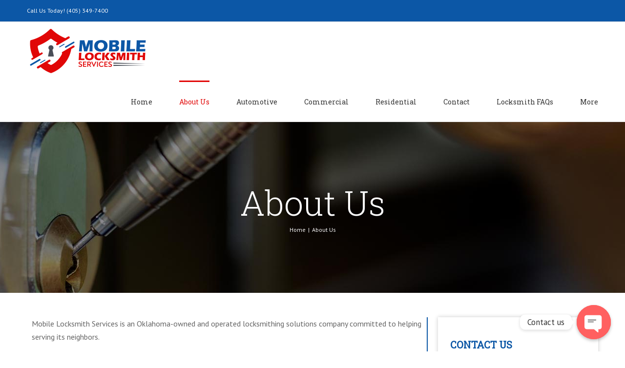

--- FILE ---
content_type: text/html; charset=utf-8
request_url: https://www.google.com/recaptcha/api2/anchor?ar=1&k=6Ld7aaUUAAAAAIDAVS7QZERDHGiV8wLERGZiwC0t&co=aHR0cHM6Ly9tb2JpbGVsb2Nrc21pdGhva2MuY29tOjQ0Mw..&hl=en&v=PoyoqOPhxBO7pBk68S4YbpHZ&size=invisible&anchor-ms=20000&execute-ms=30000&cb=5zf7615nasoe
body_size: 48456
content:
<!DOCTYPE HTML><html dir="ltr" lang="en"><head><meta http-equiv="Content-Type" content="text/html; charset=UTF-8">
<meta http-equiv="X-UA-Compatible" content="IE=edge">
<title>reCAPTCHA</title>
<style type="text/css">
/* cyrillic-ext */
@font-face {
  font-family: 'Roboto';
  font-style: normal;
  font-weight: 400;
  font-stretch: 100%;
  src: url(//fonts.gstatic.com/s/roboto/v48/KFO7CnqEu92Fr1ME7kSn66aGLdTylUAMa3GUBHMdazTgWw.woff2) format('woff2');
  unicode-range: U+0460-052F, U+1C80-1C8A, U+20B4, U+2DE0-2DFF, U+A640-A69F, U+FE2E-FE2F;
}
/* cyrillic */
@font-face {
  font-family: 'Roboto';
  font-style: normal;
  font-weight: 400;
  font-stretch: 100%;
  src: url(//fonts.gstatic.com/s/roboto/v48/KFO7CnqEu92Fr1ME7kSn66aGLdTylUAMa3iUBHMdazTgWw.woff2) format('woff2');
  unicode-range: U+0301, U+0400-045F, U+0490-0491, U+04B0-04B1, U+2116;
}
/* greek-ext */
@font-face {
  font-family: 'Roboto';
  font-style: normal;
  font-weight: 400;
  font-stretch: 100%;
  src: url(//fonts.gstatic.com/s/roboto/v48/KFO7CnqEu92Fr1ME7kSn66aGLdTylUAMa3CUBHMdazTgWw.woff2) format('woff2');
  unicode-range: U+1F00-1FFF;
}
/* greek */
@font-face {
  font-family: 'Roboto';
  font-style: normal;
  font-weight: 400;
  font-stretch: 100%;
  src: url(//fonts.gstatic.com/s/roboto/v48/KFO7CnqEu92Fr1ME7kSn66aGLdTylUAMa3-UBHMdazTgWw.woff2) format('woff2');
  unicode-range: U+0370-0377, U+037A-037F, U+0384-038A, U+038C, U+038E-03A1, U+03A3-03FF;
}
/* math */
@font-face {
  font-family: 'Roboto';
  font-style: normal;
  font-weight: 400;
  font-stretch: 100%;
  src: url(//fonts.gstatic.com/s/roboto/v48/KFO7CnqEu92Fr1ME7kSn66aGLdTylUAMawCUBHMdazTgWw.woff2) format('woff2');
  unicode-range: U+0302-0303, U+0305, U+0307-0308, U+0310, U+0312, U+0315, U+031A, U+0326-0327, U+032C, U+032F-0330, U+0332-0333, U+0338, U+033A, U+0346, U+034D, U+0391-03A1, U+03A3-03A9, U+03B1-03C9, U+03D1, U+03D5-03D6, U+03F0-03F1, U+03F4-03F5, U+2016-2017, U+2034-2038, U+203C, U+2040, U+2043, U+2047, U+2050, U+2057, U+205F, U+2070-2071, U+2074-208E, U+2090-209C, U+20D0-20DC, U+20E1, U+20E5-20EF, U+2100-2112, U+2114-2115, U+2117-2121, U+2123-214F, U+2190, U+2192, U+2194-21AE, U+21B0-21E5, U+21F1-21F2, U+21F4-2211, U+2213-2214, U+2216-22FF, U+2308-230B, U+2310, U+2319, U+231C-2321, U+2336-237A, U+237C, U+2395, U+239B-23B7, U+23D0, U+23DC-23E1, U+2474-2475, U+25AF, U+25B3, U+25B7, U+25BD, U+25C1, U+25CA, U+25CC, U+25FB, U+266D-266F, U+27C0-27FF, U+2900-2AFF, U+2B0E-2B11, U+2B30-2B4C, U+2BFE, U+3030, U+FF5B, U+FF5D, U+1D400-1D7FF, U+1EE00-1EEFF;
}
/* symbols */
@font-face {
  font-family: 'Roboto';
  font-style: normal;
  font-weight: 400;
  font-stretch: 100%;
  src: url(//fonts.gstatic.com/s/roboto/v48/KFO7CnqEu92Fr1ME7kSn66aGLdTylUAMaxKUBHMdazTgWw.woff2) format('woff2');
  unicode-range: U+0001-000C, U+000E-001F, U+007F-009F, U+20DD-20E0, U+20E2-20E4, U+2150-218F, U+2190, U+2192, U+2194-2199, U+21AF, U+21E6-21F0, U+21F3, U+2218-2219, U+2299, U+22C4-22C6, U+2300-243F, U+2440-244A, U+2460-24FF, U+25A0-27BF, U+2800-28FF, U+2921-2922, U+2981, U+29BF, U+29EB, U+2B00-2BFF, U+4DC0-4DFF, U+FFF9-FFFB, U+10140-1018E, U+10190-1019C, U+101A0, U+101D0-101FD, U+102E0-102FB, U+10E60-10E7E, U+1D2C0-1D2D3, U+1D2E0-1D37F, U+1F000-1F0FF, U+1F100-1F1AD, U+1F1E6-1F1FF, U+1F30D-1F30F, U+1F315, U+1F31C, U+1F31E, U+1F320-1F32C, U+1F336, U+1F378, U+1F37D, U+1F382, U+1F393-1F39F, U+1F3A7-1F3A8, U+1F3AC-1F3AF, U+1F3C2, U+1F3C4-1F3C6, U+1F3CA-1F3CE, U+1F3D4-1F3E0, U+1F3ED, U+1F3F1-1F3F3, U+1F3F5-1F3F7, U+1F408, U+1F415, U+1F41F, U+1F426, U+1F43F, U+1F441-1F442, U+1F444, U+1F446-1F449, U+1F44C-1F44E, U+1F453, U+1F46A, U+1F47D, U+1F4A3, U+1F4B0, U+1F4B3, U+1F4B9, U+1F4BB, U+1F4BF, U+1F4C8-1F4CB, U+1F4D6, U+1F4DA, U+1F4DF, U+1F4E3-1F4E6, U+1F4EA-1F4ED, U+1F4F7, U+1F4F9-1F4FB, U+1F4FD-1F4FE, U+1F503, U+1F507-1F50B, U+1F50D, U+1F512-1F513, U+1F53E-1F54A, U+1F54F-1F5FA, U+1F610, U+1F650-1F67F, U+1F687, U+1F68D, U+1F691, U+1F694, U+1F698, U+1F6AD, U+1F6B2, U+1F6B9-1F6BA, U+1F6BC, U+1F6C6-1F6CF, U+1F6D3-1F6D7, U+1F6E0-1F6EA, U+1F6F0-1F6F3, U+1F6F7-1F6FC, U+1F700-1F7FF, U+1F800-1F80B, U+1F810-1F847, U+1F850-1F859, U+1F860-1F887, U+1F890-1F8AD, U+1F8B0-1F8BB, U+1F8C0-1F8C1, U+1F900-1F90B, U+1F93B, U+1F946, U+1F984, U+1F996, U+1F9E9, U+1FA00-1FA6F, U+1FA70-1FA7C, U+1FA80-1FA89, U+1FA8F-1FAC6, U+1FACE-1FADC, U+1FADF-1FAE9, U+1FAF0-1FAF8, U+1FB00-1FBFF;
}
/* vietnamese */
@font-face {
  font-family: 'Roboto';
  font-style: normal;
  font-weight: 400;
  font-stretch: 100%;
  src: url(//fonts.gstatic.com/s/roboto/v48/KFO7CnqEu92Fr1ME7kSn66aGLdTylUAMa3OUBHMdazTgWw.woff2) format('woff2');
  unicode-range: U+0102-0103, U+0110-0111, U+0128-0129, U+0168-0169, U+01A0-01A1, U+01AF-01B0, U+0300-0301, U+0303-0304, U+0308-0309, U+0323, U+0329, U+1EA0-1EF9, U+20AB;
}
/* latin-ext */
@font-face {
  font-family: 'Roboto';
  font-style: normal;
  font-weight: 400;
  font-stretch: 100%;
  src: url(//fonts.gstatic.com/s/roboto/v48/KFO7CnqEu92Fr1ME7kSn66aGLdTylUAMa3KUBHMdazTgWw.woff2) format('woff2');
  unicode-range: U+0100-02BA, U+02BD-02C5, U+02C7-02CC, U+02CE-02D7, U+02DD-02FF, U+0304, U+0308, U+0329, U+1D00-1DBF, U+1E00-1E9F, U+1EF2-1EFF, U+2020, U+20A0-20AB, U+20AD-20C0, U+2113, U+2C60-2C7F, U+A720-A7FF;
}
/* latin */
@font-face {
  font-family: 'Roboto';
  font-style: normal;
  font-weight: 400;
  font-stretch: 100%;
  src: url(//fonts.gstatic.com/s/roboto/v48/KFO7CnqEu92Fr1ME7kSn66aGLdTylUAMa3yUBHMdazQ.woff2) format('woff2');
  unicode-range: U+0000-00FF, U+0131, U+0152-0153, U+02BB-02BC, U+02C6, U+02DA, U+02DC, U+0304, U+0308, U+0329, U+2000-206F, U+20AC, U+2122, U+2191, U+2193, U+2212, U+2215, U+FEFF, U+FFFD;
}
/* cyrillic-ext */
@font-face {
  font-family: 'Roboto';
  font-style: normal;
  font-weight: 500;
  font-stretch: 100%;
  src: url(//fonts.gstatic.com/s/roboto/v48/KFO7CnqEu92Fr1ME7kSn66aGLdTylUAMa3GUBHMdazTgWw.woff2) format('woff2');
  unicode-range: U+0460-052F, U+1C80-1C8A, U+20B4, U+2DE0-2DFF, U+A640-A69F, U+FE2E-FE2F;
}
/* cyrillic */
@font-face {
  font-family: 'Roboto';
  font-style: normal;
  font-weight: 500;
  font-stretch: 100%;
  src: url(//fonts.gstatic.com/s/roboto/v48/KFO7CnqEu92Fr1ME7kSn66aGLdTylUAMa3iUBHMdazTgWw.woff2) format('woff2');
  unicode-range: U+0301, U+0400-045F, U+0490-0491, U+04B0-04B1, U+2116;
}
/* greek-ext */
@font-face {
  font-family: 'Roboto';
  font-style: normal;
  font-weight: 500;
  font-stretch: 100%;
  src: url(//fonts.gstatic.com/s/roboto/v48/KFO7CnqEu92Fr1ME7kSn66aGLdTylUAMa3CUBHMdazTgWw.woff2) format('woff2');
  unicode-range: U+1F00-1FFF;
}
/* greek */
@font-face {
  font-family: 'Roboto';
  font-style: normal;
  font-weight: 500;
  font-stretch: 100%;
  src: url(//fonts.gstatic.com/s/roboto/v48/KFO7CnqEu92Fr1ME7kSn66aGLdTylUAMa3-UBHMdazTgWw.woff2) format('woff2');
  unicode-range: U+0370-0377, U+037A-037F, U+0384-038A, U+038C, U+038E-03A1, U+03A3-03FF;
}
/* math */
@font-face {
  font-family: 'Roboto';
  font-style: normal;
  font-weight: 500;
  font-stretch: 100%;
  src: url(//fonts.gstatic.com/s/roboto/v48/KFO7CnqEu92Fr1ME7kSn66aGLdTylUAMawCUBHMdazTgWw.woff2) format('woff2');
  unicode-range: U+0302-0303, U+0305, U+0307-0308, U+0310, U+0312, U+0315, U+031A, U+0326-0327, U+032C, U+032F-0330, U+0332-0333, U+0338, U+033A, U+0346, U+034D, U+0391-03A1, U+03A3-03A9, U+03B1-03C9, U+03D1, U+03D5-03D6, U+03F0-03F1, U+03F4-03F5, U+2016-2017, U+2034-2038, U+203C, U+2040, U+2043, U+2047, U+2050, U+2057, U+205F, U+2070-2071, U+2074-208E, U+2090-209C, U+20D0-20DC, U+20E1, U+20E5-20EF, U+2100-2112, U+2114-2115, U+2117-2121, U+2123-214F, U+2190, U+2192, U+2194-21AE, U+21B0-21E5, U+21F1-21F2, U+21F4-2211, U+2213-2214, U+2216-22FF, U+2308-230B, U+2310, U+2319, U+231C-2321, U+2336-237A, U+237C, U+2395, U+239B-23B7, U+23D0, U+23DC-23E1, U+2474-2475, U+25AF, U+25B3, U+25B7, U+25BD, U+25C1, U+25CA, U+25CC, U+25FB, U+266D-266F, U+27C0-27FF, U+2900-2AFF, U+2B0E-2B11, U+2B30-2B4C, U+2BFE, U+3030, U+FF5B, U+FF5D, U+1D400-1D7FF, U+1EE00-1EEFF;
}
/* symbols */
@font-face {
  font-family: 'Roboto';
  font-style: normal;
  font-weight: 500;
  font-stretch: 100%;
  src: url(//fonts.gstatic.com/s/roboto/v48/KFO7CnqEu92Fr1ME7kSn66aGLdTylUAMaxKUBHMdazTgWw.woff2) format('woff2');
  unicode-range: U+0001-000C, U+000E-001F, U+007F-009F, U+20DD-20E0, U+20E2-20E4, U+2150-218F, U+2190, U+2192, U+2194-2199, U+21AF, U+21E6-21F0, U+21F3, U+2218-2219, U+2299, U+22C4-22C6, U+2300-243F, U+2440-244A, U+2460-24FF, U+25A0-27BF, U+2800-28FF, U+2921-2922, U+2981, U+29BF, U+29EB, U+2B00-2BFF, U+4DC0-4DFF, U+FFF9-FFFB, U+10140-1018E, U+10190-1019C, U+101A0, U+101D0-101FD, U+102E0-102FB, U+10E60-10E7E, U+1D2C0-1D2D3, U+1D2E0-1D37F, U+1F000-1F0FF, U+1F100-1F1AD, U+1F1E6-1F1FF, U+1F30D-1F30F, U+1F315, U+1F31C, U+1F31E, U+1F320-1F32C, U+1F336, U+1F378, U+1F37D, U+1F382, U+1F393-1F39F, U+1F3A7-1F3A8, U+1F3AC-1F3AF, U+1F3C2, U+1F3C4-1F3C6, U+1F3CA-1F3CE, U+1F3D4-1F3E0, U+1F3ED, U+1F3F1-1F3F3, U+1F3F5-1F3F7, U+1F408, U+1F415, U+1F41F, U+1F426, U+1F43F, U+1F441-1F442, U+1F444, U+1F446-1F449, U+1F44C-1F44E, U+1F453, U+1F46A, U+1F47D, U+1F4A3, U+1F4B0, U+1F4B3, U+1F4B9, U+1F4BB, U+1F4BF, U+1F4C8-1F4CB, U+1F4D6, U+1F4DA, U+1F4DF, U+1F4E3-1F4E6, U+1F4EA-1F4ED, U+1F4F7, U+1F4F9-1F4FB, U+1F4FD-1F4FE, U+1F503, U+1F507-1F50B, U+1F50D, U+1F512-1F513, U+1F53E-1F54A, U+1F54F-1F5FA, U+1F610, U+1F650-1F67F, U+1F687, U+1F68D, U+1F691, U+1F694, U+1F698, U+1F6AD, U+1F6B2, U+1F6B9-1F6BA, U+1F6BC, U+1F6C6-1F6CF, U+1F6D3-1F6D7, U+1F6E0-1F6EA, U+1F6F0-1F6F3, U+1F6F7-1F6FC, U+1F700-1F7FF, U+1F800-1F80B, U+1F810-1F847, U+1F850-1F859, U+1F860-1F887, U+1F890-1F8AD, U+1F8B0-1F8BB, U+1F8C0-1F8C1, U+1F900-1F90B, U+1F93B, U+1F946, U+1F984, U+1F996, U+1F9E9, U+1FA00-1FA6F, U+1FA70-1FA7C, U+1FA80-1FA89, U+1FA8F-1FAC6, U+1FACE-1FADC, U+1FADF-1FAE9, U+1FAF0-1FAF8, U+1FB00-1FBFF;
}
/* vietnamese */
@font-face {
  font-family: 'Roboto';
  font-style: normal;
  font-weight: 500;
  font-stretch: 100%;
  src: url(//fonts.gstatic.com/s/roboto/v48/KFO7CnqEu92Fr1ME7kSn66aGLdTylUAMa3OUBHMdazTgWw.woff2) format('woff2');
  unicode-range: U+0102-0103, U+0110-0111, U+0128-0129, U+0168-0169, U+01A0-01A1, U+01AF-01B0, U+0300-0301, U+0303-0304, U+0308-0309, U+0323, U+0329, U+1EA0-1EF9, U+20AB;
}
/* latin-ext */
@font-face {
  font-family: 'Roboto';
  font-style: normal;
  font-weight: 500;
  font-stretch: 100%;
  src: url(//fonts.gstatic.com/s/roboto/v48/KFO7CnqEu92Fr1ME7kSn66aGLdTylUAMa3KUBHMdazTgWw.woff2) format('woff2');
  unicode-range: U+0100-02BA, U+02BD-02C5, U+02C7-02CC, U+02CE-02D7, U+02DD-02FF, U+0304, U+0308, U+0329, U+1D00-1DBF, U+1E00-1E9F, U+1EF2-1EFF, U+2020, U+20A0-20AB, U+20AD-20C0, U+2113, U+2C60-2C7F, U+A720-A7FF;
}
/* latin */
@font-face {
  font-family: 'Roboto';
  font-style: normal;
  font-weight: 500;
  font-stretch: 100%;
  src: url(//fonts.gstatic.com/s/roboto/v48/KFO7CnqEu92Fr1ME7kSn66aGLdTylUAMa3yUBHMdazQ.woff2) format('woff2');
  unicode-range: U+0000-00FF, U+0131, U+0152-0153, U+02BB-02BC, U+02C6, U+02DA, U+02DC, U+0304, U+0308, U+0329, U+2000-206F, U+20AC, U+2122, U+2191, U+2193, U+2212, U+2215, U+FEFF, U+FFFD;
}
/* cyrillic-ext */
@font-face {
  font-family: 'Roboto';
  font-style: normal;
  font-weight: 900;
  font-stretch: 100%;
  src: url(//fonts.gstatic.com/s/roboto/v48/KFO7CnqEu92Fr1ME7kSn66aGLdTylUAMa3GUBHMdazTgWw.woff2) format('woff2');
  unicode-range: U+0460-052F, U+1C80-1C8A, U+20B4, U+2DE0-2DFF, U+A640-A69F, U+FE2E-FE2F;
}
/* cyrillic */
@font-face {
  font-family: 'Roboto';
  font-style: normal;
  font-weight: 900;
  font-stretch: 100%;
  src: url(//fonts.gstatic.com/s/roboto/v48/KFO7CnqEu92Fr1ME7kSn66aGLdTylUAMa3iUBHMdazTgWw.woff2) format('woff2');
  unicode-range: U+0301, U+0400-045F, U+0490-0491, U+04B0-04B1, U+2116;
}
/* greek-ext */
@font-face {
  font-family: 'Roboto';
  font-style: normal;
  font-weight: 900;
  font-stretch: 100%;
  src: url(//fonts.gstatic.com/s/roboto/v48/KFO7CnqEu92Fr1ME7kSn66aGLdTylUAMa3CUBHMdazTgWw.woff2) format('woff2');
  unicode-range: U+1F00-1FFF;
}
/* greek */
@font-face {
  font-family: 'Roboto';
  font-style: normal;
  font-weight: 900;
  font-stretch: 100%;
  src: url(//fonts.gstatic.com/s/roboto/v48/KFO7CnqEu92Fr1ME7kSn66aGLdTylUAMa3-UBHMdazTgWw.woff2) format('woff2');
  unicode-range: U+0370-0377, U+037A-037F, U+0384-038A, U+038C, U+038E-03A1, U+03A3-03FF;
}
/* math */
@font-face {
  font-family: 'Roboto';
  font-style: normal;
  font-weight: 900;
  font-stretch: 100%;
  src: url(//fonts.gstatic.com/s/roboto/v48/KFO7CnqEu92Fr1ME7kSn66aGLdTylUAMawCUBHMdazTgWw.woff2) format('woff2');
  unicode-range: U+0302-0303, U+0305, U+0307-0308, U+0310, U+0312, U+0315, U+031A, U+0326-0327, U+032C, U+032F-0330, U+0332-0333, U+0338, U+033A, U+0346, U+034D, U+0391-03A1, U+03A3-03A9, U+03B1-03C9, U+03D1, U+03D5-03D6, U+03F0-03F1, U+03F4-03F5, U+2016-2017, U+2034-2038, U+203C, U+2040, U+2043, U+2047, U+2050, U+2057, U+205F, U+2070-2071, U+2074-208E, U+2090-209C, U+20D0-20DC, U+20E1, U+20E5-20EF, U+2100-2112, U+2114-2115, U+2117-2121, U+2123-214F, U+2190, U+2192, U+2194-21AE, U+21B0-21E5, U+21F1-21F2, U+21F4-2211, U+2213-2214, U+2216-22FF, U+2308-230B, U+2310, U+2319, U+231C-2321, U+2336-237A, U+237C, U+2395, U+239B-23B7, U+23D0, U+23DC-23E1, U+2474-2475, U+25AF, U+25B3, U+25B7, U+25BD, U+25C1, U+25CA, U+25CC, U+25FB, U+266D-266F, U+27C0-27FF, U+2900-2AFF, U+2B0E-2B11, U+2B30-2B4C, U+2BFE, U+3030, U+FF5B, U+FF5D, U+1D400-1D7FF, U+1EE00-1EEFF;
}
/* symbols */
@font-face {
  font-family: 'Roboto';
  font-style: normal;
  font-weight: 900;
  font-stretch: 100%;
  src: url(//fonts.gstatic.com/s/roboto/v48/KFO7CnqEu92Fr1ME7kSn66aGLdTylUAMaxKUBHMdazTgWw.woff2) format('woff2');
  unicode-range: U+0001-000C, U+000E-001F, U+007F-009F, U+20DD-20E0, U+20E2-20E4, U+2150-218F, U+2190, U+2192, U+2194-2199, U+21AF, U+21E6-21F0, U+21F3, U+2218-2219, U+2299, U+22C4-22C6, U+2300-243F, U+2440-244A, U+2460-24FF, U+25A0-27BF, U+2800-28FF, U+2921-2922, U+2981, U+29BF, U+29EB, U+2B00-2BFF, U+4DC0-4DFF, U+FFF9-FFFB, U+10140-1018E, U+10190-1019C, U+101A0, U+101D0-101FD, U+102E0-102FB, U+10E60-10E7E, U+1D2C0-1D2D3, U+1D2E0-1D37F, U+1F000-1F0FF, U+1F100-1F1AD, U+1F1E6-1F1FF, U+1F30D-1F30F, U+1F315, U+1F31C, U+1F31E, U+1F320-1F32C, U+1F336, U+1F378, U+1F37D, U+1F382, U+1F393-1F39F, U+1F3A7-1F3A8, U+1F3AC-1F3AF, U+1F3C2, U+1F3C4-1F3C6, U+1F3CA-1F3CE, U+1F3D4-1F3E0, U+1F3ED, U+1F3F1-1F3F3, U+1F3F5-1F3F7, U+1F408, U+1F415, U+1F41F, U+1F426, U+1F43F, U+1F441-1F442, U+1F444, U+1F446-1F449, U+1F44C-1F44E, U+1F453, U+1F46A, U+1F47D, U+1F4A3, U+1F4B0, U+1F4B3, U+1F4B9, U+1F4BB, U+1F4BF, U+1F4C8-1F4CB, U+1F4D6, U+1F4DA, U+1F4DF, U+1F4E3-1F4E6, U+1F4EA-1F4ED, U+1F4F7, U+1F4F9-1F4FB, U+1F4FD-1F4FE, U+1F503, U+1F507-1F50B, U+1F50D, U+1F512-1F513, U+1F53E-1F54A, U+1F54F-1F5FA, U+1F610, U+1F650-1F67F, U+1F687, U+1F68D, U+1F691, U+1F694, U+1F698, U+1F6AD, U+1F6B2, U+1F6B9-1F6BA, U+1F6BC, U+1F6C6-1F6CF, U+1F6D3-1F6D7, U+1F6E0-1F6EA, U+1F6F0-1F6F3, U+1F6F7-1F6FC, U+1F700-1F7FF, U+1F800-1F80B, U+1F810-1F847, U+1F850-1F859, U+1F860-1F887, U+1F890-1F8AD, U+1F8B0-1F8BB, U+1F8C0-1F8C1, U+1F900-1F90B, U+1F93B, U+1F946, U+1F984, U+1F996, U+1F9E9, U+1FA00-1FA6F, U+1FA70-1FA7C, U+1FA80-1FA89, U+1FA8F-1FAC6, U+1FACE-1FADC, U+1FADF-1FAE9, U+1FAF0-1FAF8, U+1FB00-1FBFF;
}
/* vietnamese */
@font-face {
  font-family: 'Roboto';
  font-style: normal;
  font-weight: 900;
  font-stretch: 100%;
  src: url(//fonts.gstatic.com/s/roboto/v48/KFO7CnqEu92Fr1ME7kSn66aGLdTylUAMa3OUBHMdazTgWw.woff2) format('woff2');
  unicode-range: U+0102-0103, U+0110-0111, U+0128-0129, U+0168-0169, U+01A0-01A1, U+01AF-01B0, U+0300-0301, U+0303-0304, U+0308-0309, U+0323, U+0329, U+1EA0-1EF9, U+20AB;
}
/* latin-ext */
@font-face {
  font-family: 'Roboto';
  font-style: normal;
  font-weight: 900;
  font-stretch: 100%;
  src: url(//fonts.gstatic.com/s/roboto/v48/KFO7CnqEu92Fr1ME7kSn66aGLdTylUAMa3KUBHMdazTgWw.woff2) format('woff2');
  unicode-range: U+0100-02BA, U+02BD-02C5, U+02C7-02CC, U+02CE-02D7, U+02DD-02FF, U+0304, U+0308, U+0329, U+1D00-1DBF, U+1E00-1E9F, U+1EF2-1EFF, U+2020, U+20A0-20AB, U+20AD-20C0, U+2113, U+2C60-2C7F, U+A720-A7FF;
}
/* latin */
@font-face {
  font-family: 'Roboto';
  font-style: normal;
  font-weight: 900;
  font-stretch: 100%;
  src: url(//fonts.gstatic.com/s/roboto/v48/KFO7CnqEu92Fr1ME7kSn66aGLdTylUAMa3yUBHMdazQ.woff2) format('woff2');
  unicode-range: U+0000-00FF, U+0131, U+0152-0153, U+02BB-02BC, U+02C6, U+02DA, U+02DC, U+0304, U+0308, U+0329, U+2000-206F, U+20AC, U+2122, U+2191, U+2193, U+2212, U+2215, U+FEFF, U+FFFD;
}

</style>
<link rel="stylesheet" type="text/css" href="https://www.gstatic.com/recaptcha/releases/PoyoqOPhxBO7pBk68S4YbpHZ/styles__ltr.css">
<script nonce="5EY0hrNbdBaQr3wQHJESuw" type="text/javascript">window['__recaptcha_api'] = 'https://www.google.com/recaptcha/api2/';</script>
<script type="text/javascript" src="https://www.gstatic.com/recaptcha/releases/PoyoqOPhxBO7pBk68S4YbpHZ/recaptcha__en.js" nonce="5EY0hrNbdBaQr3wQHJESuw">
      
    </script></head>
<body><div id="rc-anchor-alert" class="rc-anchor-alert"></div>
<input type="hidden" id="recaptcha-token" value="[base64]">
<script type="text/javascript" nonce="5EY0hrNbdBaQr3wQHJESuw">
      recaptcha.anchor.Main.init("[\x22ainput\x22,[\x22bgdata\x22,\x22\x22,\[base64]/[base64]/[base64]/[base64]/cjw8ejpyPj4+eil9Y2F0Y2gobCl7dGhyb3cgbDt9fSxIPWZ1bmN0aW9uKHcsdCx6KXtpZih3PT0xOTR8fHc9PTIwOCl0LnZbd10/dC52W3ddLmNvbmNhdCh6KTp0LnZbd109b2Yoeix0KTtlbHNle2lmKHQuYkImJnchPTMxNylyZXR1cm47dz09NjZ8fHc9PTEyMnx8dz09NDcwfHx3PT00NHx8dz09NDE2fHx3PT0zOTd8fHc9PTQyMXx8dz09Njh8fHc9PTcwfHx3PT0xODQ/[base64]/[base64]/[base64]/bmV3IGRbVl0oSlswXSk6cD09Mj9uZXcgZFtWXShKWzBdLEpbMV0pOnA9PTM/bmV3IGRbVl0oSlswXSxKWzFdLEpbMl0pOnA9PTQ/[base64]/[base64]/[base64]/[base64]\x22,\[base64]\\u003d\\u003d\x22,\x22woHChVjDt8Kqf0/CusOlVR/[base64]/[base64]/DoGbCksKowpnDggVUGU/DvMOoZlkdCsKPdRoewrjDjyHCn8K2BGvCr8ObEcOJw5zCn8OLw5fDncK0wqXClERnwo8/L8KPw4wFwrlGwoLCognDt8OObi7ClcOPa37DjsOKbXJHNMOIR8KNwqXCvMOlw4jDsV4cCmrDscKswrdewovDlnXCucKuw6PDh8OJwrM4w4jDmsKKSRzDrRhQPC/DuiJTw65BNnHDlyvCrcK/ZSHDtMK/wrAHIRpZG8OYJsKtw43DmcKZwr3CpkUyWFLCgMOaNcKfwoZkX2LCjcKiwp/DoxE5SgjDrMO6WMKdwp7CngVewrtiwrrCoMOhf8Oiw5/CiXvChyEPw43DrAxDwp3Di8KvwrXCvcK0WsOVwrvCrlTCo3TCkXF0w7nDgGrCvcKuJmYMfMO+w4DDli9zJRHDv8OgDMKUwpnDiTTDsMOTJcOED19hVcOXaMO+fCcDesOMIsKtwo/CmMKMwrDDsxRIw69zw7/DgsOgHMKPW8K8E8OeF8OoU8Krw73DmnPCkmPDplp+KcKEw7jCg8O2wpnDtcKgcsOgwp3Dp0MwKCrClhvDrwNHPcK2w4bDuRHDg2Y8JsORwrtvwrFoQinCiFUpQ8KWwoPCm8Ouw6V+a8KRC8K2w6x0wqUhwrHDgsK+woMdTHzChcK4wpsowrcCO8OHasKhw5/DniU7Y8OgPcKyw7zDi8OlVC9Rw7fDnQzDnjvCjQNVMFMsGhjDn8O6EiATwoXCjlPCm2jCvcK4wprDmcKMSS/CnATCoCNhQHXCuVLCogjCvMOmMzvDpcKkw6zDu2B7w6hfw7LCgh/Cm8KSEsONw4bDosOqwqjCpBVvw6/[base64]/[base64]/CjXzCs8OlZhDDpAkmw7V+aDZbw6vDqg7DtngJFlIkw7rDkTlowq1ywoVrw5F1KMK7w6PDsHLDvcORw5zDqcKzw7FVBsO3woY0w6IAwpoFOcO0BMOpw67Dt8Kgw6/CgUDDusO+w5HDhcKlw7wYVkcQwpPCr1TDicOFXnd9e8OVYBVWw4LDv8Otw5TDvCpFwoISw6pswoTDiMOkA0INw5zDiMO/c8OMwpBYJjLDvsO0MgBGw44iQcKswp7DmjrCi3jCqsOIGVbDscO/[base64]/Xk/[base64]/aibCgHBaw4rCkjYuw7UqwoLCnDrDvcKMWTQ5wrkUwqM6fcOmw7l3w7bCucKAIB8McWxGYAkZNR7Dj8O5ByJMw6fDi8O5w4jDrMKow7hGw6fCncOJw4fDhMO/[base64]/DssO8w7wIwrhRFB9qwoTCiB1rRgoBYsOUw7bDuTzDj8KKKMOMDRRVWHnCimTCoMOswrrCrXfClsK9OsKWw794w4fDs8KLw6lwO8KkK8K9wrrCo3VNAwLDohbCrm3DhsKodsOucnMew5BpDHvCh8KiYMKyw4cow7oMw448wpLDpcKRwpzDnFkVO1/DkMO1wqrDg8OAwqLDpgBCwooTw73DmnbCpcOxR8KiwpHDq8KGQ8KqcUYpFcOZwqrDjQHDqsKfWsKAw7V9wowJwp7DisOtw4XDvHbCg8KhCsKFw6jDtcKOb8OCw65zw70Fw6cyKcKuwoxIwro7cHzDtEDDpcOyeMO/[base64]/w4ZdAixCw7TDhcKKTCVgw4dwbx92H8KncMOYwoIQTk3DrcOUen3CtHU5KsOlE2TCkcO6LcK/SWB/[base64]/wocjwoZeHcOiw7hiw4w4wrJrwpfCvcKWwqN1M1/[base64]/Dl8O6TsKeZxJUJcOHbMO2KD/[base64]/DvMKOUMKewoYswo3DhsOywrRgw4LCqcKrVMOmw4kxV8O6Xj1Qw6LDnMKBw6UxVlXDjkfDrQ5DeC1ow5bCgcOswq3CmcKeccOWw7/DukAiNsKIwrtKwrTCmsK4BALCpsONw5bCqSw8w4XCr2dew5wzC8Kdw4YaWcOxdMKvccOiZsO0wpzDuF3Cv8K0d2YvYW7DksOqZMK3PEMoTSYEwpBqwoRvKcONw6Aycw5uAcOPBcO4wqjDpA3CusORwqbCqSvDtC/DqMK/LcO1wohrWMOdfcK8TU3DrsOCw4DCuFB1wqnCk8KlUzDCpMKjw4zCj1TDhMOxPDYpw68De8O1wos0wojDpyTDpG4FacOLw5k4JcOxPFDCqhwQw7HCgcOifsKowpPCrAnDmMOTKyXClyzDv8O/[base64]/CojDChsO+DMOvw7TDkQbClxTCj8OjwpERwo7Cjl/Cj8OIXMOMD33DhsOzBsK0NcOCwocWw7hCwqsfJEbCnFXDgALCj8OqXkl1VSzDrUh3wqwoUFnCqcK3Wl8FM8K4wrNew73CmRzDrsK5w6oow5XDnsKsw4l6S8O7w5F5w7rDl8KtUFzCjmnDicOMwpc7dhHCnsK+IjDDosOvdsKvWhtjcMK5wqzDsMK+N0nCicODwpcpXh/[base64]/DoHzDhRwsw59YOjbCqmTDocOqw4NJbmjDusK5TjYEwqTDl8Kqw5zDtwptccKHwqZ/w7geG8OqKcOJA8KdwpIVEsOuKsKra8OYwr/CisKdZTQWeBxiNkFQw6h9wqzDtMO2fcKeZQPDiMKxT1YwHMOxPMOWw7jCpMOCNTtkw77DrVLDozLDv8K9wqjDpkZdw6skdiLCsUHCmsKKwqBdcxxiPkDDnFnCs1jCjsKdSMOwwpbCsQR/woXCp8KDFcOMNMO1wolITMO0BzgCMsOEwq9uKDw5IMO/w4ZQTWRTwqPDhUoWwpvDq8KPFMO2SHDDoCI6R2fDkyxSc8OJWsOnM8O8w6XCsMKHIR1/QMKjXHHDlcObwrJifXI4U8OpUSd/[base64]/DncOww6A9wr7Cp1/Dr3loMEdTw4hGwqrCmmjCmT3Cp24LSWEoeMO+I8OTwpPCpgnCtSXCjsOuXk8CeMOWfgFgwpUkSVsHwph/wrTDusKDw6PCosKGVSJzwo7Cl8OzwrE6VMKrYVHCmcOTw6UIwpEQTz7DlMOyChRhBwXDmwTCnQoQw5kWwoUbGcKIwoJmW8OQw5gfbMO1wpIRKHs1LCpWw4jCnyozcnPChlAlB8OPeCMrH2p4UzdHFMOHw5nCj8KEw4Zuw5E9aMKkHcO9wrgbwpHDtMO/KjwNTwXDg8Kfw6psR8OlwobCl05+w6TDtybChsKyEcK7w4lMO2AyBQ5FwqxidDrDk8KKLMK2eMKZN8OwwrHDi8OebVZQSTrCocONRFXCr1fDuiUBw5ZLAMOTwrF+w6bDqgl2w7fDlMOdwqMBDsK8wr/CsWnCo8Kbw4BGIgArwqLDlsOXw7nDqGV0U2BJFW3Ds8OrworChMONw4Bnw5Jww5fCqcKdw7pKS2DCsnrDo2FRTHXDoMKnIMKXFkxuw6TDvWw7EATCpMKlwpM2X8O1ZyRjJkpswop/woDCicOjw4XDjAQpw6LCpMKRw4TCmRQHQy4DwpfDl2xVwo5ZFMO9f8OLWAlbw5PDrMOheBFDdybClMKDdDTCisKZbhk4JgUGw4YEMwTDhMO2acKAwqkkwpbDs8KbOkfCrngiRxtaI8K7w47DunTCkcO/w4ofRWsyw5xxBMK9M8OBwqV5HWBJPcOcwpp6TChPGQ/[base64]/DlC7CrmPCl8KKwqIRwqjDuETCmwJIB8OFw5vCocKBMC7ClcODwrsuw5rCqjzCg8O8XMOLwq/CmMKMwr00AMOoP8OYw7XDigXCtMK4wovDvUvDuRgGfsOqacKZWMKZw7Q3wq7CuAsqDcOMwpzCpAoCUcOtw5fDrsOSB8OAw5rCg8OjwoBxaFcLwo8NVsOqw5zDvBhtwrPDvlXDri/DhsOuwpsibsK2wp5/ERNcwpzCsEd5dUk3W8KUAMOuKQLCpnzDpVcbX0YCw4zCiCU1PcKsUsOySDjCkkljCcK/w5UOdsOrwoNQUsKcwpDCrU9QAXNKQQdYPMOfw4/DuMKUV8KSw69jw6nCmRDCswBow5fCh1rCkMKpwocBw7LDn0PCr3xAwqY6wrTDjyo3w4Ucw7zClXDCtCdON2dYSHtswo7Cj8O1F8KjenotTsOiwp3CtsKTw63CvcKCw5xyOBnDqhc/w7IwRsOPwrPDiW3Dg8KZw61Tw6rCk8KRJRfCs8KowrXDh2glHHPCgcOtwqFlJFtFTMO8wpfCiMOBPC8pwr3Cn8ODw6fDssKJwqM2GMOZTcOcw71Lw5nDiGJJSwRzOcOORGPCk8OjdHR6w4/[base64]/w6QnEcO5woJLw6/CsEp4wrLDm8OPLy3CqwXDvXtNwo8gU8K1w6gXwq/CkcO1w43CgBAdeMKSecKgLCHCpiHCocKSwow/GcOYwrc/V8OWwodKwrxRBsKeG0bDkkvCsMKHHy8Tw7Q3GDXDhwRGwozCn8OuaMKKZMOcOMKEw6rCtcKTwoQfw7lJT0bDsHJkQE8Uw75Gd8Kfwp8UwoPDjwAFCcKIJylrWcODwpDDiitPwrVhcFXDiQTDgQjClkTDl8K9VcK5woUJHTBpw7Vmw5g9wpt5YknCuMOBbCTDvR1AJcK/w6fCpTl5V1/DiD/[base64]/CpMKWw7fDoMK3w54EBMO0QGp6XiTDkcKRwp81M1vCkMKEwoxCRC5uw5UaTETDtAvCjBQZw7rCvTDCpcONHcOHw6Bow4pRQ3ozHi1bw4PCrRsQw7jDpQTCuxc4TnHChMKxZB/CusK0X8O9wqhAwo/Ch2Y+wq4yw6kCw5rCp8OZbEPDk8Kgw67DvxTDn8ORwonDncKKXMOLw5/DgiErGsOqw485MnUMw4DDpzbDuQ8pUVjChjHCnVV4HsOBCxMWw4wKw6l9w5/[base64]/[base64]/fFE1VirCjcKVw4IUT0Z9FsK8w6bCvnQHPEIFDMKsw5PDnsOwwqnChcOzVcO4wp/CmsKTRinDm8OZw6zCp8O1wr12RsOuwqLCrFfDuwXCpsOSw5vDpVXDpi86PXtMwrE/L8OwF8KFw41Kw6AEwrnDj8OSw4Mjw7TCj3MFw7QdWcKIIznDonVHw4B+wox2VTvDlgkmwoI6QsOrwqsoOsOewokPw5JJQsKcXzQ0GsKbPMKEdEd+w5RQOnPDkcOZI8KJw4nClh/DhE/Ch8Opw77Dpn5/[base64]/M3/CmcKNwoRCwqlRw68Swo/[base64]/DtcOXMcKULMO+V8K7TMOpRsKtKVhHXQnDkxrCtsO0ZFzCi8Kfwq7ClMOHw7LClQ3CkB9Hw5fCtgN0bifDqSEKw5PCtD/DsEE/IwPDmCEgVMKCw44RHXnCksOWF8O6wpzCr8KmwpzClcOZwqw9wqFcwpvCnXU1XWsvPsOVwrl/[base64]/wq/Chy5owpPDoEXDiT95w5tIwp1Oe8K2QMKJXcKXwps7w7DCmEknwrzDoSQQw7kDwo0eAcOAw55cJ8OaDsKywr1hEMOFElDCrFnCl8KUw6lmGsKmwrvCmE7CvMKOLsOnY8Kgw7kVBSx7woFAwojDt8O4wqNUw4ZeFk9fLhrDtsOyXMOcwrXCp8Kuw7BXwqdXEcKVAH/[base64]/wqDDiU3Cs8KMfcOTw7XDtChSw48LU8OZwpTCgXkgwpsgwpfCgELDqDkKw4fCuGbDsAIBHMKXZwrCryUhZ8KmEHsdGcKBDcKGEgnClFvDg8O2b3l1wq1ywoQfJ8Kcw6jCl8KCVF3CjcOUw6sZw5AhwoE8eTjCpcK9wo4iwrjDtQ/DoyDCs8OfNsK7Zw9JcwtJw43Dkxxgw4PDn8KHwqrDuWBSLkjCv8OgHsKIwqNGAWUbEMOjH8OlOwowf03Du8OeS1Bhwr1awr0GH8KDw57DnsOkF8Kyw6orV8Oawo7CiEjDiUlGFVBqKcOKwrE7w5p1a3Euw7nDqWvClcO2fcKafGDCi8Onw6xdw4ERJMKWKU/[base64]/DhwDCpMOdIgfDmMK7KU1Dw5XCmsKKwrUJw4TCrBvCqsOrw4xwwrPCiMKkP8K5w5BheF8DBHLDgMKYEMK/wq/ColTDpcKNwq3Cn8KRwq3DhwkcLnrCuA/CuX8sGhNRwpEtTsK/GFRUw5XCrDzDgm7CqMKPLcKLwqUVf8OcwrvCvn7DrgsOw6/Cl8KecnJPwrzCtVxKV8KWBjLDr8OoM8OSwq8ewpAWwqopw5zCrBLChMK/w7IIw43ClMO2w6tiZjvCtnvCpMKWw719wqrCh1nCvsKGwqzCqxsGR8KawqEkw6kUw5s3eALCpi1QVjXCr8KEwqLCpmljwpcMw4khwrXClcORT8K9EFfDncOyw5TDscO/NsKOcSPDqihDYMKyLWhkw7XDmEnCusO9wrtIMzYow6EKw6rCq8O+wr/DsMKMw7c1DsOBw4EAwqfDp8O2HsKIwoIGRn7CnBHCv8O7wqPCvDRSw6hBb8OmwoPDi8KnXcOKw61nw6/CowcMHC0KXFM1JnvCs8OWwqh/YmjDvsOQBgDCgXYWwq7Dg8KjwqXDisK2ZBtyOC1NP0g2Tn3DiMOnCiovworDmQHDlMOlDH9Ow4xXwpVaw4fCqMKPw5lBalpXD8OKZiVqwokFe8KcOxjCs8OLw4RKwrrDu8OKTMK9wo/ChWfCgEFJwqbDlMOSw4vDrn3DjMOfw4HCu8ORI8K4IMOxTcKpwozDmsO1I8KHw6vCo8O+wo51ejLCsiTDoUB0woMwJ8OjwptQCMODw6gva8K5GMOfwrIIw695WhTCksKzRTDDvSXCvwXCg8K9LMOcwrYPwqzDhh5oGwlvw6F7wrcsTMKJZG/Dgxx5d0/[base64]/w6QVw6LCrkDDsMKow74fNUB7wpA+w4RlwoYzD3kVwoTDqMKGGsOFw6LCs2Y8woM/Ghpkw5HDlsK+wrRMw4bDph4MwpHDugJkbcOydMOPwq7CrEUfwrXCrWU7HHHCrjxJw7AWw7HCrjs4wrgVFj/[base64]/DlS9Gw7gHDUkPMXouL8KCcUJgw7cOw7/[base64]/CjsOPJzXDncOYw7JRwrErEsOXw5RoAMOcZjVaTcOIwprCqzpow63DmhDDo3bCtynDu8O+wpNYw7jCpSHDpAhVw4gbwozDvcK+wrIAcl/DlcKJdDF0byJUw69VF03Cl8OaXMKnNWlhwoxCwoMxM8KpF8KIw5HCksKfwrzDqzwgAMKSM3PDgER3EQ4fwodnT05ReMK6CE1NZVlIWENWWwo3NcOMHQ4HwojDrk/Ct8K+w7EWw5zDkjbDjkdbcsK4w57Cn3w7DsKDM2fCq8KxwoAPw7bCmUgTwoXCvcOww6nDm8O9esKDworDoH9sN8OswpFswqIpwolPKBAQM04NNMKfwoPDhcK4EsOMwo/Cqmgdw4HCjUYJwpN7w4g8w58qU8O/GsOuwrUYR8OCwrBaZh9Lwq4KM1gbw5w/[base64]/DrF/CphvCqMKawp8QwpwoTFxbwovDg3Ztw53Dq8Ovw5/Dg1QBwp3DsWoAAUAKw5k3X8KWw6zDs3PDmn3CgcO7w4MNw51LQ8Kjwr7ClAgNwr97LEZFwqMAAFM6Y24rwoA3fcK2KMKrP20jfsKlSTDCknPDkw/[base64]/CrMKuwqc1XxnDrcK2dDHDpsK5dMOMwrjCojkmwqfCoGtdw4I8FcOwL0zDhkjCpDPDssKKFsOaw64gDsOHHMO/LMOgM8KMYFLCkTt/csO8R8KIVFIxwoDDj8KrwrFWDcK5elTDpcO/w5/CgWQpbMOWwqJrwp4Cw5PDsGMeKMOqwrViA8K5wokVbBxuw53DucOZHsK/wqzCjsKCeMKpRwjDqcOkwrx0wrbDhMK5wojDscKzY8OdLFliw4QpOMOTa8ObTlo1wp0ibAvDuXRJLQ4cwobCuMK3wqQiwoTCjsOLRALChyzCuMKAMsOyw53CnE3CicOgN8OSGMOUQVd0w7oqS8KeFcOha8K/w7LDljTDo8KYw6gnIsOtMxjDnUVZwrkUVcOoDRltUsO5wpJATFjCr0XDlV3CjVLCgDFxw7URw6TDsEDCkTwXw7JCwoTDpz3Dh8OVbEPCqlXCm8O7wpDDnsKUD37Dq8Kmw6Q7wq3DpMK8w5/[base64]/[base64]/[base64]/CqycKUcOIw6bDmEtZwqvCrcOXZx/CsnbDpcKuZcOrfUHChsOCARxEQ2MhTndTwqfCvxDCpBMEw6zCixbCim5EL8KkwrbDhGfDlFQnw5XDvcKDJS3Ck8KjXcO5IlIZZjTDvyt7wpoMw7zDuSLDsTQHwpHDqMKgQcKGN8KRw5vDq8KRw4NuLsOjMMKBCVLCsF/DrR4ECj7Ds8OAwrkDLEVCwrnCt0EyQ3vCggoBbcOrZVdHwoHCvwXCpHwrw64rwoBcIm7DjcKVFgoAAWEBw7rDuz0swpfCicOmAj/CvcKKwqzDsVXDqHHCmcOUwrvCg8Kzw6YXcMOZwovCikTCmGDCkmPCswxXwpcvw4LCiBLDgzIrHsKmQ8KfwqcMw5BPCBrCmAt4wo1wIcKmFCNYw6cBwoV0wpd9w5TDrMO2w4nDg8KWwrk+w71pw43CicKHaTvCqsOzGMOzw7FnFMKdSCsow78ew6jCi8KlegRBw7MJw5/CphJMw5RLQx0CcsOUHzfCk8K+wqvDtn7DmQccQDwfZMK+E8OawrfCuntrNVjDq8O8McOFA1kvOFhDw7XCrRcLL0lbw7PDscOewoRmwozDjicGexRSw7jDtwRFwozDtsKKwo8dwrQ1c03CoMOnKMOAw6EMe8Knw5dwfwrDt8OZZsOTZsOtczXDh2PCnw/DoGvCocKUXsKyNMKRFV/DuyXDrQvDksKdwrDClsKGw5gwSsOhw5QcO1zDjE/CtjjCrlrCu1YWa3nDnsOUw7LDo8KOwrzCpUhcc1/CtHV8V8KYw5jCocK+woPCuw/DqBYCTxAJKS9iXVTDix/CvMKvwqfCpcKbIsOVwrDDoMO7e0LDkWrDumvDksOSBsOwworDoMK0w63DosK9IApMwr1ewqLDn0x/w6PCtcOOwpIzw69SwpXCicKCZXjDjFLDp8OBwoopw7QOPsKqw7PCqmLDj8O3w7/DmcOCWBTCrcOVw7jDvzLCqMKBW1PCt3MNw6/CqMOMwpcfM8Oiw6DCoU1pw5ZLw5fCt8OFVsOEBnTCqcO7ZD7DkX0bworCgzkNwqxKw6IeVUDDlGpVw6NewrA4wodNw4Raw4ldUH7DlkvDh8Kww7zCkcOew4QFw7kSwqRkw4DCk8O/LwpLw7UMwoo7wrjCrCvCq8K2Q8KfPG/CvHJqQcOEW1BSW8Kjwp3CpBzCjRcsw4BrwrXDvcKLwpMpWcK4w510w79yAjYtw4tDDHwfw7bDiijCn8OoScOfJ8OSXHRsZlNgwovCsMKwwpgmfsKnwokvw5ZKw7TCusOVSzJ3PQPCisOJw4PDkmDDpsO3E8KWIsOOTkPCqcK0ZMOSBcKFXB/Doz8NTHPCpsOsNMKlw4/DvMK2LcOGw5Uuw5UcwrvDrTtMfg/Di0TCmBtROMOUdcKHUcOrPMKwJMO9wr0uw6jCiA3CrsOzHcOAwrTCqi7Cl8OCw7BTd0wzwpo6wq7Cl17CnTPDuGVqS8O2QsONw7J7X8K4w5BCWnvDmmxrwr/DgynDjFZ5bhjDoMO7NcOjbcK5wp8Nw5kYZ8OcFUNbwpvCv8Odw6zCsMOYDEg8HMOJSMKNw6rDv8OSJMKhG8KgwphYFMOFQMO0QMO1EMOAXsOiwqzCrTZCw6JaScOuLG4CC8Ocw5zDgS/CnhZOw7rCp3nCmsKAw7rDjQ7Cj8ONw4bDiMKcfsOBNwPCosKYE8KRXBcQYTcsKjjCilpvw5HCk1DCs0fCsMOuF8OpX1YgCWLDt8Kiw6Q+CQTCiMO7wqHDrMKJw549EMK5wpxFQcKbacOvQMOawr3Ds8KOECnCuDlJO241wqF7dcOtUgV1SsOCw4/CvsOcwqIgCMO8w4TCly0rw4vCpcOjw7TDgsOxwq9Rw7zCjFzCtxPCusK3wp7CvsOgw4jCqsOWwpLCjcKyeGFLPsK0w4xKwosPUUHCoFfCk8K9w4bDoMOnPMKCwp3CqcOEQQhzED4mScOgdMOBw5nDmE7CoTc2wr7CicKxw5/DgxzDm17DvRrCqHzDvFoPwrogwo0Ww4x5wo/[base64]/[base64]/Cgg89wpXCryYJOMK0IwojbsOwGFdHwq4Zw6ESEWjDtGPDlMKzw5dvw6zCj8KOw4ZJwrUvwq9zwpPCjMO7dsOKGQV9MSzDj8KJwrcYw7/DksKawqE3UANpDGNnw59FZcOww4gGWMOCZBlSwqXCjMOGw5jCvUc/wogewq/DkR7DtGB2K8K7w6PDpsKMwq1qAQPDrQrChMKbwp9fwrs7w613wrg9wpEPSQ/Cpjh2eSQQN8KaW2DDkMOCD3DCjHY+OXI3w6AFwrfCvC0BwpcnBRvClwtow6fDqXF3w7bDm3bCnHcKHsK0w5PCuHdswqPDnkIew5xJasOAacO/SsOHD8KYIcOMFlsswqB1w5zDj1ohGhBDw6fCssKpazMGwpTCuFoLwqZqw4PCkHLClRvChj7CmcOBasKtw5Bmwqw2wqsoesO6w7bCimlTMcO4fGTCkG/DtsOZWSfDgAEfY3BlYMKzDhZYwpQIwpHCtVFBw63CosKGwoLConQYLsK1w4/CicOTwqcEwpYFPT0oRyDDtx/Dky/[base64]/DhXzDtQXCpcOAMMK4KcKNwpTCvcOuTwpAwqjCvMKIPCJqw63DoMOvwpTDtcOpVsKkTlRdw4QLwrMLwqbDmcOKwrI5B27Cn8KXw6FiVT42wpg/ccKgZgDCqHd3akUtw4VpRcOPY8KRw40Gw4BGMcKLQCVmwrJ5wr7Do8KxXHMhw4/CksKzwonDuMOXM1rDvGMBw43DkQFddMO8FHAWYVjDjCbClxhqw7JpEWBBwow3YsOJXhh0w7jDuHfDocKxw5M1woHCscOhw6HCqRFFJcOjwqrCr8KnasKKeB/CvTfDqWLDmcORdcKww5UOwpPDsBM2w6ptwrjCi30Aw4DDj3vDtMOewonDo8KoMMKNcUxJw7vDjxQiDsKSwrkWwpIBw5lJEw0sFcKfwqlMIAcmw49Ew6zDiXFjJ8OHJgggPi/Cg1HDjGAEwptnw6DDjsOAGcOCREdWWMOmHMOaw6EjwrxhARvDjSZ7H8KcdHzCmx7DqcOuw7IXUcKwUcOrwq5kwrJEw4nDjDkIw5YKwqNZa8O+DgAAwpHCocK5Ck7DuMO6w5Vyw6towqk3SnfDvFjDsnXDtSUhCAV8EMKEKsKOwrU6LR3DscKIw6/[base64]/[base64]/[base64]/woNpB8KcPMOCMTcJaz57wqHCpH5gw6/CpEnCtTfDsMKGXVHCokheWcOlw69rw7YgIMO+VWkYVMO5Q8Kew793w7lsIwZpbcO+wqHCo8O3OsK/GjLCv8KbD8KJwpPDpMOXw7oYwpjDrMK0wqVREAtiwpHCg8OEHnTDucOPHsO0wrsgA8OgW20KZxjDm8OoTcKkwqjDg8OcfE3DkgXDjVnDtDd2GMKTLMOvwprCnMOzwpVBw7lyOUs9LsKfw4JCJ8OLdVDCp8OxahHDnh0xB1VSFA/CpsK0w5N8KQTCn8OWI2XDkALCrsKjw511KsOewr7CgsKLfcOSAgfCk8KzwpxOwqHCnMKVw7DDsl/DgVt2wpYbwqUAw7jChMK5woPCocOcRsKJG8Oew5dAwoPDnsKowotQw4HCvgdkP8OdP8KbdEvClcKfFjjCssOBw4gMw7xgw5EqDcOQacKcw4kEw5DDnk/DqMO0wpPCgMOQSGs0wpVTb8KJKMOMRsKuZ8K5dxnClDUjwp/DqsOfwprCgEBGY8KZXxssRMOPwr1lw4Nfb2DDmgJbwqBXw7vCiMKaw401HMO9woDCicOtCkDCk8Kgw6Yww7FIw6YkM8O3w7gyw7pZMi/DnQjCjcKPw7MBw6oYw4fDnMK5OcOeDCHDtMOcRcOzK1/DicK/AgvCpVJgXg7Di1vDpFEGd8OaDsOlwqzDrcKlfMKFwqUvw4kTQnYiwqo+w4TCmsOafMKaw4kywoMbB8K3wqDCqMO/[base64]/LsOVw6wHWMKscW0/woHDnGjDmMOMXcOZw5x8Y8O3Y8OAw7Uew50QwoLDh8K7BybDqRLDjAEWwobCv3nCksKiSsOowq4TR8KWHBhMwo0UXMKTVxtDRhpNwo3CisO9w5fCmX5xQcK6wpAQOWzCokMxAcKRLcKSwr8dw6Ecw45Cwr/[base64]/CoxnChcK7O3c8GVg6wpbCksKxFcOmwrrDlMKecsKzV8OhGC/[base64]/DjcOmw6nDvcOiPxHDin0NBjwMEkMWw41Ywq1/w41rw7RwAhnCox/ChsO0woosw79ww6fCol0Tw5jCin7DjcKuw6XDo1zDpz7DsMOgBD9JcsOkw5p/wr3CoMO+wow1wr94w5INf8Ohwq3DrsKFF3rCrsO2wr0sw7TDtjACw7LCj8K6OFwcXgjCnWdMbsO+dGPDu8KWwpTCnzXCpcO7w4/Ci8Opw4IsdcOOS8KWBsOLwobDtExkwrRdwqPDrUklDcKZYcKxIQXDpVxEGsKDwq7Cm8OuMi1bKEvCsxjCq2jDnTkxNcORG8OZWVHDtV/DpxfCkGTDksOcKMO5wpLCnsKgwq1+HWHDocOiKcKowpTCm8KbEMKZZxBKXh/DucOTK8ORC0UPw4R8w7LDoDMQw4XCjMKewrU4woAMcmJzIllKwohBwq7CqmcXTcKrw7jCgTEWZirDhSl3IMKCdMOvXRDDp8O9wpw/BcKKOi9zw6MTw7LDhsOzGxnCnE/Di8K2CDgFw7/CiMKhw6TCkMOiwqLCqn4lwqnCpBvCq8OrHXhecy0hwqTCrMOAwpnCqMKNw4k6UQEnWUMQwrjClFDDsA7CpsOjw6XDh8KoQXDDrWvCg8KXw6XDhcKVwr8SEzzCuyIUASbDq8ObGHnCv3vCh8O3wp/[base64]/CvyYWAcOmwrR3woFaQ8KHbMORwpnDhWsIaityXWzDv3DCvnbDm8Ohwp7DmcKyOcKSGl5Wwq7DrhwEIMKvw4DCgkQAAWXCkFN6wq91VcKFOiHDt8OOIcKHMANgZyEYHMOSUTXCpcOXw6llM14/[base64]/DgR8ZwrLCkEUAwoHCmnR9wq84LRDCoxnCmMK9wrrCk8K5w65Zw4bCn8OZUFrDoMKodMK3wp9Wwogow6XCvxURw7ouwo/DqSJiw7/DocORwoZpXgbDmFgQw4TCrkbDlVzCmMKVA8KTUsKfwpTCs8KqwpTCj8OACMKJwpTDusK9w7k0wqd3S1siR2gvB8OFdiTCocKDdMKlw5VQVQ0ywq94DsK/[base64]/[base64]/Cpk8Iwo7DoGJowovChBpHw47CkUNRdUNySMKqw5UPB8KsAcOIcsOUKcOtUkkLwqRmBjnCmsOnw6rDrUbCsGo8w5dzFMKkBcK6wqTCr21vDcOew7vDrzc3w4bDlMOKw7xBwpbCqcKhIx/[base64]/DnsO4PDorCMK1DxgBeF4jSzXCrSZXw5HDh3VKLMOSEcOLw6/CuH/[base64]/CgsKawrrDrMOFDxJ5bSPCllHCnMOWw77Cg1Q1wpnDk8OPAHLDncKGWMO3CMOywqXDjg/CgCdtcXnCqHUSwoLCnTR5aMKgD8KgYXbDk1jCpGsOecOiH8O4w43Co2c1woXCusK0w7ouFwDDhkM0HSbDkBc6wpbDm3/CgH7CuSJVwoN2wp/CvnhLA0cSR8K/Em0hQ8O4wpARwpMgw5IFwrIjahjDoCJyYcOobsKQw7/CksOJw4XCrWcST8O9w4AIC8OhKhlmQA0bw5pDwrogw6zDjMOwH8KFw4DDgcOyHQQTdQnDoMOXw4N1w7x2wqzChyLCmsOWw5ZiwrvDrznCkMOuPzQnCWTDrcO6VBUxw7bDnw3CgcOxw7FqLAEnwq4hIMKDSsOqwrETwo0nXcKFw5/Cv8OuO8K0wrFQNQ/DmVNBIMK1ezvCuEYowrjCqD8BwqBdYsK1dE3DvQbDm8OFZkXCk1A/w5xXVsK+D8KFVksAYkHCunPCsMKaTmbCph3Dpzd9N8O3w4sQwpDDjMKJUi84GTMNRMOFw7LDh8KUwr/CsWo/w6ZVKy7CjcOmJyPDnsOzwqZKN8Oiwq3DkQUoZMO2KA7DtQDCo8K0bG9CwqZoblHDlDtXwrbDtADDnmVhw7ssw4bDtl1QK8KgXsOqwo0hwr0+wrUewqPCisKQwrLClhHDt8OTelTDg8OqGMOqYG/Dt0w0wpUAfMKzw4rCqMKww5NDwo0LwrUxRRjDkErCnFclw6vDi8Oza8OBHgQowoh8w6DCm8KywqrDmcKWw7LCkMKuw51Cw4o6GCQnwqMMasOIw5XDhCtDKDQuTcOewpDDqcKDNGLDl0PDtwc6GsKBw4/[base64]/wprDsMKYdsOcwqoRwqdKfsOZw4zCgcOZw6vDiMKpw6HCnQhjwpLCmGVnUDXCpg3CnQcVwr/ChcOxY8O8wrXDksKKw7EXQlPCvBzCucKQwrLCoygRw6c2dsOUw5TCrMKAw5DCisKOA8OdN8K6w5DDlcOxw47CgSHCtH4kw53CuwLCjRZnw6/[base64]/Cp8KNW8KlWnrDpxQDacKZw5bCoDLDm8OAZ30QwqsOwpA5wqgrXmgZwrMtw5/DsGlpQsOta8KOw5VVUxoxXlXDnThjwoLCpXvDqsKKNGXCs8O/d8K/w6/DtMOlD8O8TcOIXVHCuMO0LgJow5BndsK+J8OtwqLDsCAJG2zDlx0Hw69owp8lWw9xO8OGZMOAwqYOw70yw7VjccKEwqZDwoBOZsKIVsKWwpxzwo/CicOEZRtOAD/ChMO0wqvDicOpw7vDm8KfwqBDBHTDv8OiJMOMw6/[base64]/[base64]/DtsOEwqvCixZwa8OTwo3Cl8K+YTHDu8K1wqdWUMORw4oIK8Kuw6Y1PsKDDSPCv8K+AsOkchLDh0Z/w7QrTSTCncOfwoDCk8Owwq7DicKzPFMwwpnCjMOtwpwqFX3DmMOqRXTDhsOdaUHDtsOcw5YoW8OfY8KgwogiYVvCjMKuw6HDkjbClMKQw7bCuGrDksK6w4AvF3dOGkwKw77DtcOlRy7DuQM/e8OuwqBCw7JNw4plHDTDhMOTGgTDr8KQMsO2wrXDuDl/w5HCpXlgwppewrXDjy/[base64]/[base64]/CgcK4WsOUdMOtw4jClMKpIsOZOsKAw48ZwpocwofCmsKLw588woxGw4fDmcK7D8KhRcK5ewjDjsKrw4IEJmLDvcOvMH3DozjDgDbCmnISLQDCqQrCnWMH\x22],null,[\x22conf\x22,null,\x226Ld7aaUUAAAAAIDAVS7QZERDHGiV8wLERGZiwC0t\x22,0,null,null,null,0,[21,125,63,73,95,87,41,43,42,83,102,105,109,121],[1017145,623],0,null,null,null,null,0,null,0,null,700,1,null,0,\[base64]/76lBhnEnQkZtZDzAxnOyhAZ\x22,0,0,null,null,1,null,0,1,null,null,null,0],\x22https://mobilelocksmithokc.com:443\x22,null,[3,1,1],null,null,null,1,3600,[\x22https://www.google.com/intl/en/policies/privacy/\x22,\x22https://www.google.com/intl/en/policies/terms/\x22],\x22x0B475x4zR4Ed4jdagiOXKd4g0jzJW6Ux/nvOUCurFo\\u003d\x22,1,0,null,1,1768656819834,0,0,[69,127,218],null,[23,52,172,169,115],\x22RC-dWn4VfmL7G1LJA\x22,null,null,null,null,null,\x220dAFcWeA4CppQukTX3CP25qktlwm6a5_NdQFBXCZieKJzvneu5H29qll5yQzUXz_zfRgefBwIe6X6ZOIXXllj5X0fO2r0lc8zqhg\x22,1768739619705]");
    </script></body></html>